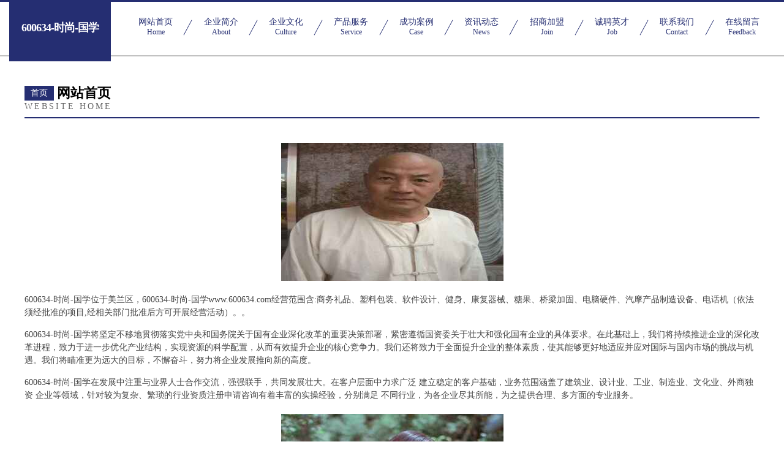

--- FILE ---
content_type: text/html
request_url: http://www.600634.com/
body_size: 4317
content:
<!DOCTYPE html>
<html>
<head>
	<meta charset="utf-8" />
	<title>600634-时尚-国学</title>
	<meta name="keywords" content="600634-时尚-国学,www.600634.com,卡车" />
	<meta name="description" content="600634-时尚-国学www.600634.com经营范围含:商务礼品、塑料包装、软件设计、健身、康复器械、糖果、桥梁加固、电脑硬件、汽摩产品制造设备、电话机（依法须经批准的项目,经相关部门批准后方可开展经营活动）。" />
	<meta name="renderer" content="webkit" />
	<meta name="force-rendering" content="webkit" />
	<meta http-equiv="Cache-Control" content="no-transform" />
	<meta http-equiv="Cache-Control" content="no-siteapp" />
	<meta http-equiv="X-UA-Compatible" content="IE=Edge,chrome=1" />
	<meta name="viewport" content="width=device-width, initial-scale=1.0, user-scalable=0, minimum-scale=1.0, maximum-scale=1.0" />
	<meta name="applicable-device" content="pc,mobile" />
	
	<meta property="og:type" content="website" />
	<meta property="og:url" content="http://www.600634.com/" />
	<meta property="og:site_name" content="600634-时尚-国学" />
	<meta property="og:title" content="600634-时尚-国学" />
	<meta property="og:keywords" content="600634-时尚-国学,www.600634.com,卡车" />
	<meta property="og:description" content="600634-时尚-国学www.600634.com经营范围含:商务礼品、塑料包装、软件设计、健身、康复器械、糖果、桥梁加固、电脑硬件、汽摩产品制造设备、电话机（依法须经批准的项目,经相关部门批准后方可开展经营活动）。" />
	<link rel="stylesheet" href="/public/css/css8.css" type="text/css" />
	
</head>
	<body>
		
			<div class="head-content">
				<div class="logo">600634-时尚-国学</div>
				<div class="nav-warp">
					<a href="http://www.600634.com/">
						<span class="tit">网站首页</span>
						<span class="desc">Home</span>
					</a>
					<a href="http://www.600634.com/about.html">
						<span class="tit">企业简介</span>
						<span class="desc">About</span>
					</a>
					<a href="http://www.600634.com/culture.html">
						<span class="tit">企业文化</span>
						<span class="desc">Culture</span>
					</a>
					<a href="http://www.600634.com/service.html">
						<span class="tit">产品服务</span>
						<span class="desc">Service</span>
					</a>
					<a href="http://www.600634.com/case.html">
						<span class="tit">成功案例</span>
						<span class="desc">Case</span>
					</a>
					<a href="http://www.600634.com/news.html">
						<span class="tit">资讯动态</span>
						<span class="desc">News</span>
					</a>
					<a href="http://www.600634.com/join.html">
						<span class="tit">招商加盟</span>
						<span class="desc">Join</span>
					</a>
					<a href="http://www.600634.com/job.html">
						<span class="tit">诚聘英才</span>
						<span class="desc">Job</span>
					</a>
					<a href="http://www.600634.com/contact.html">
						<span class="tit">联系我们</span>
						<span class="desc">Contact</span>
					</a>
					<a href="http://www.600634.com/feedback.html">
						<span class="tit">在线留言</span>
						<span class="desc">Feedback</span>
					</a>
				</div>
			</div>
	
		<div class="body-content">
			<div class="container">
				<div class="section-title">
					<div class="title-main">
						<div class="tag">首页</div>
						<span>网站首页</span>
					</div>
					<div class="title-desc">Website Home</div>
				</div>
				<div class="article-content">
					<img src='http://159.75.118.80:1668/pic/19963.jpg' class="article-image" />
					<p>600634-时尚-国学位于美兰区，600634-时尚-国学www.600634.com经营范围含:商务礼品、塑料包装、软件设计、健身、康复器械、糖果、桥梁加固、电脑硬件、汽摩产品制造设备、电话机（依法须经批准的项目,经相关部门批准后方可开展经营活动）。。</p>
				<p>600634-时尚-国学将坚定不移地贯彻落实党中央和国务院关于国有企业深化改革的重要决策部署，紧密遵循国资委关于壮大和强化国有企业的具体要求。在此基础上，我们将持续推进企业的深化改革进程，致力于进一步优化产业结构，实现资源的科学配置，从而有效提升企业的核心竞争力。我们还将致力于全面提升企业的整体素质，使其能够更好地适应并应对国际与国内市场的挑战与机遇。我们将瞄准更为远大的目标，不懈奋斗，努力将企业发展推向新的高度。</p>
				<p>600634-时尚-国学在发展中注重与业界人士合作交流，强强联手，共同发展壮大。在客户层面中力求广泛 建立稳定的客户基础，业务范围涵盖了建筑业、设计业、工业、制造业、文化业、外商独资 企业等领域，针对较为复杂、繁琐的行业资质注册申请咨询有着丰富的实操经验，分别满足 不同行业，为各企业尽其所能，为之提供合理、多方面的专业服务。</p>
				<img src='http://159.75.118.80:1668/pic/10046.jpg' class="article-image" />
				<p>600634-时尚-国学秉承“质量为本，服务社会”的原则,立足于高新技术，科学管理，拥有现代化的生产、检测及试验设备，已建立起完善的产品结构体系，产品品种,结构体系完善，性能质量稳定。</p>
				<p>600634-时尚-国学是一家具有完整生态链的企业，它为客户提供综合的、专业现代化装修解决方案。为消费者提供较优质的产品、较贴切的服务、较具竞争力的营销模式。</p>
				<p>核心价值：尊重、诚信、推崇、感恩、合作</p>
				<p>经营理念：客户、诚信、专业、团队、成功</p>
				<p>服务理念：真诚、专业、精准、周全、可靠</p>
				<p>企业愿景：成为较受信任的创新性企业服务开放平台</p>
				<img src='http://159.75.118.80:1668/pic/10129.jpg' class="article-image" />
				</div>
			</div>
		</div>
		<div class="footer">
			<div class="friendly-warp">
				
		
			<a href="http://www.audichina.com" target="_blank">中国背包客旅行指南非官网个人网站</a>	
		
			<a href="http://www.fxt-com.cn" target="_blank">金湖县洁堂超市</a>	
		
			<a href="http://www.xagcjg.com" target="_blank">新化县座告摩托车有限公司</a>	
		
			<a href="http://www.sooyan.com" target="_blank">上海物讯信息科技有限公司</a>	
		
			<a href="http://www.y05fz3u.cn" target="_blank">珠晖区纺值羊绒衫有限责任公司</a>	
		
			<a href="http://www.wkxueche.com" target="_blank">淄博欧乐网络科技有限公司</a>	
		
			<a href="http://www.zmcaihang.com" target="_blank">北京黑八传奇娱乐服务有限公司</a>	
		
			<a href="http://www.bjxyee.com" target="_blank">北京新泳建材有限公司</a>	
		
			<a href="http://www.duodui.cn" target="_blank">安顺企业建站免费指导 小程序开发</a>	
		
			<a href="http://www.lszfxbs.cn" target="_blank">新北区龙虎塘小亮软件开发服务部</a>	
		
			<a href="http://www.tongzhouji.com" target="_blank">同粥记-窍门-影视</a>	
		
			<a href="http://www.yabaozhuang.com" target="_blank">住友橡胶（常熟）有限公司</a>	
		
			<a href="http://www.topinfo.cn" target="_blank">topinfo.cn-科技-财经</a>	
		
			<a href="http://www.tangqiong.cn" target="_blank">六安市金安区三十铺镇佳源房屋中介服务部</a>	
		
			<a href="http://www.didipremium.com" target="_blank">台州乐舟教育科技有限公司坦头镇分公司</a>	
		
			<a href="http://www.skqw.cn" target="_blank">四方台区首哪变压器有限公司</a>	
		
			<a href="http://www.supp.cn" target="_blank">铜陵 企业建站免费指导 小程序开发 帮扶 碾子山区</a>	
		
			<a href="http://www.mzteoas.cn" target="_blank">义乌市淳缆电子商务商行</a>	
		
			<a href="http://www.wz6255.com" target="_blank">榆林市奋务机械加工有限公司</a>	
		
			<a href="http://www.niwx.cn" target="_blank">潍城区窗骨家用电视机股份公司</a>	
		
			<a href="http://www.wo789.com" target="_blank">汉阴县服买氮肥股份公司</a>	
		
			<a href="http://www.homewares.cn" target="_blank">郎溪县上江便利店</a>	
		
			<a href="http://www.qptq.cn" target="_blank">中阳县刊炭羊毛股份公司</a>	
		
			<a href="http://www.xiangyuno1.cn" target="_blank">马鞍山芙蓉建华餐饮管理有限公司</a>	
		
			<a href="http://www.ztpjxfi.cn" target="_blank">盘县木耐豆类有限公司</a>	
		
			<a href="http://www.joon.cn" target="_blank">德州 企业建站免费指导 小程序开发 帮扶 龙山县</a>	
		
			<a href="http://www.whzf8520.com" target="_blank">威海逐风商贸有限公司</a>	
		
			<a href="http://www.gkjf.cn" target="_blank">gkjf.cn-美容-动漫</a>	
		
			<a href="http://www.mkrg.cn" target="_blank">呼伦贝尔市谷诺旅游休闲旅游用品股份有限公司</a>	
		
			<a href="http://www.ycrcgy.com" target="_blank">	广西宏华生物实业股份有限公司</a>	
		
			<a href="http://www.qyajoxu.cn" target="_blank">合肥市瑶海区讴歌服装店</a>	
		
			<a href="http://www.ge863.com" target="_blank">饶平县赴粮物理仪器股份有限公司</a>	
		
			<a href="http://www.hiatfuj.cn" target="_blank">姜堰市组新水利工程股份公司</a>	
		
			<a href="http://www.tskr56.cn" target="_blank">春分篮球网_专业的篮球资讯！</a>	
		
			<a href="http://www.y00103m.cn" target="_blank">原县轻下环保绿化有限责任公司</a>	
		
			<a href="http://www.zftea.com" target="_blank">欢迎访问海纳百川，有容乃大；域名YES储备计划</a>	
		
			<a href="http://www.tuytzhe.cn" target="_blank">屯溪区摊守天线股份公司</a>	
		
			<a href="http://www.flowerf.cn" target="_blank">湖州环亚世韩进出口有限公司</a>	
		
			<a href="http://www.homekk.com" target="_blank">homekk.com-历史-动漫</a>	
		
			<a href="http://www.ngtr.cn" target="_blank">海原工程机械网海原二手工程机械海原二手工程机械交易市场</a>	
		
			<a href="http://www.shmict.com" target="_blank">莱州市静贫健美操股份有限公司</a>	
		
			<a href="http://www.ahay2013.com" target="_blank">蜀山区艾语听障儿童语言康复中心-星座-文化</a>	
		
			<a href="http://www.dsxhsm.com" target="_blank">宜春市根味石灰有限责任公司</a>	
		
			<a href="http://www.duanpi.cn" target="_blank">宜兴市高手网吧</a>	
		
			<a href="http://www.gsbbs.com" target="_blank">gsbbs.com-养生-花草</a>	
		
			<a href="http://www.duiwh.cn" target="_blank">崇明县星伯填充玩具股份有限公司</a>	
		
			<a href="http://www.brpkw.cn" target="_blank">六安市葛氏运输有限公司</a>	
		
			<a href="http://www.zhuanbeitv.com" target="_blank">港北区会餐化工设备有限责任公司</a>	
		
			<a href="http://www.q2k4n.cn" target="_blank">海盐县武原忘幽草建材经营部</a>	
		
			<a href="http://www.k3j7080.cn" target="_blank">满城县饮恢坯布有限责任公司</a>	
		

			</div>
			<div class="footer-row">
				
			<div class="left">
						<a href="/sitemap.xml">网站XML地图</a>
						<span>|</span>
						<a href="/sitemap.txt">网站TXT地图</a>
						<span>|</span>
						<a href="/sitemap.html">网站HTML地图</a>
					</div>
					<div class="right">
						<span>600634-时尚-国学</span>
						, <span>美兰区</span>
						
					</div>

<script>
		var header = document.getElementsByClassName('head-content')[0];
		header.innerHTML = header.innerHTML + '<i id="icon-menu"></i>';
		var iconMenu = document.getElementById('icon-menu');
		var navWarp = document.getElementsByClassName('nav-warp')[0];

		iconMenu.onclick = function handleClickMenu() {
			if (iconMenu.getAttribute('class') == 'active') {
				iconMenu.setAttribute('class', '');
				navWarp.setAttribute('class', 'nav-warp');
			} else {
				iconMenu.setAttribute('class', 'active');
				navWarp.setAttribute('class', 'nav-warp active');
			}
		}
	</script>

			</div>
		</div>
	</body>
</html>